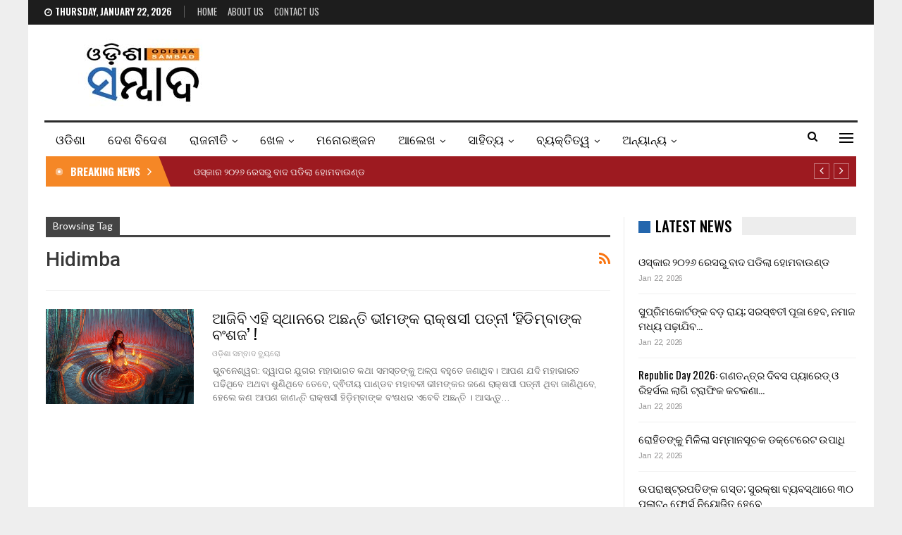

--- FILE ---
content_type: text/html; charset=UTF-8
request_url: https://odishasambad.in/tag/hidimba/
body_size: 16043
content:
	<!DOCTYPE html>
		<!--[if IE 8]>
	<html class="ie ie8" lang="en-US"> <![endif]-->
	<!--[if IE 9]>
	<html class="ie ie9" lang="en-US"> <![endif]-->
	<!--[if gt IE 9]><!-->
<html lang="en-US"> <!--<![endif]-->
	<head>
				<meta charset="UTF-8">
		<meta http-equiv="X-UA-Compatible" content="IE=edge">
		<meta name="viewport" content="width=device-width, initial-scale=1.0">
		<link rel="pingback" href="https://odishasambad.in/xmlrpc.php"/>

		<title>hidimba &#8211; Odisha Sambad</title>
<meta name='robots' content='max-image-preview:large' />
	<style>img:is([sizes="auto" i], [sizes^="auto," i]) { contain-intrinsic-size: 3000px 1500px }</style>
	
<!-- Better Open Graph, Schema.org & Twitter Integration -->
<meta property="og:locale" content="en_us"/>
<meta property="og:site_name" content="Odisha Sambad"/>
<meta property="og:url" content="https://odishasambad.in/tag/hidimba/"/>
<meta property="og:title" content="Archives"/>
<meta property="og:description" content="Latest Odisha News"/>
<meta property="og:type" content="website"/>
<meta name="twitter:card" content="summary"/>
<meta name="twitter:url" content="https://odishasambad.in/tag/hidimba/"/>
<meta name="twitter:title" content="Archives"/>
<meta name="twitter:description" content="Latest Odisha News"/>
<!-- / Better Open Graph, Schema.org & Twitter Integration. -->
<link rel='dns-prefetch' href='//fonts.googleapis.com' />
<link rel="alternate" type="application/rss+xml" title="Odisha Sambad &raquo; Feed" href="https://odishasambad.in/feed/" />
<link rel="alternate" type="application/rss+xml" title="Odisha Sambad &raquo; Comments Feed" href="https://odishasambad.in/comments/feed/" />
<link rel="alternate" type="application/rss+xml" title="Odisha Sambad &raquo; hidimba Tag Feed" href="https://odishasambad.in/tag/hidimba/feed/" />
<script type="text/javascript">
/* <![CDATA[ */
window._wpemojiSettings = {"baseUrl":"https:\/\/s.w.org\/images\/core\/emoji\/15.0.3\/72x72\/","ext":".png","svgUrl":"https:\/\/s.w.org\/images\/core\/emoji\/15.0.3\/svg\/","svgExt":".svg","source":{"concatemoji":"https:\/\/odishasambad.in\/wp-includes\/js\/wp-emoji-release.min.js?ver=6.7.1"}};
/*! This file is auto-generated */
!function(i,n){var o,s,e;function c(e){try{var t={supportTests:e,timestamp:(new Date).valueOf()};sessionStorage.setItem(o,JSON.stringify(t))}catch(e){}}function p(e,t,n){e.clearRect(0,0,e.canvas.width,e.canvas.height),e.fillText(t,0,0);var t=new Uint32Array(e.getImageData(0,0,e.canvas.width,e.canvas.height).data),r=(e.clearRect(0,0,e.canvas.width,e.canvas.height),e.fillText(n,0,0),new Uint32Array(e.getImageData(0,0,e.canvas.width,e.canvas.height).data));return t.every(function(e,t){return e===r[t]})}function u(e,t,n){switch(t){case"flag":return n(e,"\ud83c\udff3\ufe0f\u200d\u26a7\ufe0f","\ud83c\udff3\ufe0f\u200b\u26a7\ufe0f")?!1:!n(e,"\ud83c\uddfa\ud83c\uddf3","\ud83c\uddfa\u200b\ud83c\uddf3")&&!n(e,"\ud83c\udff4\udb40\udc67\udb40\udc62\udb40\udc65\udb40\udc6e\udb40\udc67\udb40\udc7f","\ud83c\udff4\u200b\udb40\udc67\u200b\udb40\udc62\u200b\udb40\udc65\u200b\udb40\udc6e\u200b\udb40\udc67\u200b\udb40\udc7f");case"emoji":return!n(e,"\ud83d\udc26\u200d\u2b1b","\ud83d\udc26\u200b\u2b1b")}return!1}function f(e,t,n){var r="undefined"!=typeof WorkerGlobalScope&&self instanceof WorkerGlobalScope?new OffscreenCanvas(300,150):i.createElement("canvas"),a=r.getContext("2d",{willReadFrequently:!0}),o=(a.textBaseline="top",a.font="600 32px Arial",{});return e.forEach(function(e){o[e]=t(a,e,n)}),o}function t(e){var t=i.createElement("script");t.src=e,t.defer=!0,i.head.appendChild(t)}"undefined"!=typeof Promise&&(o="wpEmojiSettingsSupports",s=["flag","emoji"],n.supports={everything:!0,everythingExceptFlag:!0},e=new Promise(function(e){i.addEventListener("DOMContentLoaded",e,{once:!0})}),new Promise(function(t){var n=function(){try{var e=JSON.parse(sessionStorage.getItem(o));if("object"==typeof e&&"number"==typeof e.timestamp&&(new Date).valueOf()<e.timestamp+604800&&"object"==typeof e.supportTests)return e.supportTests}catch(e){}return null}();if(!n){if("undefined"!=typeof Worker&&"undefined"!=typeof OffscreenCanvas&&"undefined"!=typeof URL&&URL.createObjectURL&&"undefined"!=typeof Blob)try{var e="postMessage("+f.toString()+"("+[JSON.stringify(s),u.toString(),p.toString()].join(",")+"));",r=new Blob([e],{type:"text/javascript"}),a=new Worker(URL.createObjectURL(r),{name:"wpTestEmojiSupports"});return void(a.onmessage=function(e){c(n=e.data),a.terminate(),t(n)})}catch(e){}c(n=f(s,u,p))}t(n)}).then(function(e){for(var t in e)n.supports[t]=e[t],n.supports.everything=n.supports.everything&&n.supports[t],"flag"!==t&&(n.supports.everythingExceptFlag=n.supports.everythingExceptFlag&&n.supports[t]);n.supports.everythingExceptFlag=n.supports.everythingExceptFlag&&!n.supports.flag,n.DOMReady=!1,n.readyCallback=function(){n.DOMReady=!0}}).then(function(){return e}).then(function(){var e;n.supports.everything||(n.readyCallback(),(e=n.source||{}).concatemoji?t(e.concatemoji):e.wpemoji&&e.twemoji&&(t(e.twemoji),t(e.wpemoji)))}))}((window,document),window._wpemojiSettings);
/* ]]> */
</script>
<style id='wp-emoji-styles-inline-css' type='text/css'>

	img.wp-smiley, img.emoji {
		display: inline !important;
		border: none !important;
		box-shadow: none !important;
		height: 1em !important;
		width: 1em !important;
		margin: 0 0.07em !important;
		vertical-align: -0.1em !important;
		background: none !important;
		padding: 0 !important;
	}
</style>
<link rel='stylesheet' id='wp-block-library-css' href='https://odishasambad.in/wp-includes/css/dist/block-library/style.min.css?ver=6.7.1' type='text/css' media='all' />
<style id='classic-theme-styles-inline-css' type='text/css'>
/*! This file is auto-generated */
.wp-block-button__link{color:#fff;background-color:#32373c;border-radius:9999px;box-shadow:none;text-decoration:none;padding:calc(.667em + 2px) calc(1.333em + 2px);font-size:1.125em}.wp-block-file__button{background:#32373c;color:#fff;text-decoration:none}
</style>
<style id='global-styles-inline-css' type='text/css'>
:root{--wp--preset--aspect-ratio--square: 1;--wp--preset--aspect-ratio--4-3: 4/3;--wp--preset--aspect-ratio--3-4: 3/4;--wp--preset--aspect-ratio--3-2: 3/2;--wp--preset--aspect-ratio--2-3: 2/3;--wp--preset--aspect-ratio--16-9: 16/9;--wp--preset--aspect-ratio--9-16: 9/16;--wp--preset--color--black: #000000;--wp--preset--color--cyan-bluish-gray: #abb8c3;--wp--preset--color--white: #ffffff;--wp--preset--color--pale-pink: #f78da7;--wp--preset--color--vivid-red: #cf2e2e;--wp--preset--color--luminous-vivid-orange: #ff6900;--wp--preset--color--luminous-vivid-amber: #fcb900;--wp--preset--color--light-green-cyan: #7bdcb5;--wp--preset--color--vivid-green-cyan: #00d084;--wp--preset--color--pale-cyan-blue: #8ed1fc;--wp--preset--color--vivid-cyan-blue: #0693e3;--wp--preset--color--vivid-purple: #9b51e0;--wp--preset--gradient--vivid-cyan-blue-to-vivid-purple: linear-gradient(135deg,rgba(6,147,227,1) 0%,rgb(155,81,224) 100%);--wp--preset--gradient--light-green-cyan-to-vivid-green-cyan: linear-gradient(135deg,rgb(122,220,180) 0%,rgb(0,208,130) 100%);--wp--preset--gradient--luminous-vivid-amber-to-luminous-vivid-orange: linear-gradient(135deg,rgba(252,185,0,1) 0%,rgba(255,105,0,1) 100%);--wp--preset--gradient--luminous-vivid-orange-to-vivid-red: linear-gradient(135deg,rgba(255,105,0,1) 0%,rgb(207,46,46) 100%);--wp--preset--gradient--very-light-gray-to-cyan-bluish-gray: linear-gradient(135deg,rgb(238,238,238) 0%,rgb(169,184,195) 100%);--wp--preset--gradient--cool-to-warm-spectrum: linear-gradient(135deg,rgb(74,234,220) 0%,rgb(151,120,209) 20%,rgb(207,42,186) 40%,rgb(238,44,130) 60%,rgb(251,105,98) 80%,rgb(254,248,76) 100%);--wp--preset--gradient--blush-light-purple: linear-gradient(135deg,rgb(255,206,236) 0%,rgb(152,150,240) 100%);--wp--preset--gradient--blush-bordeaux: linear-gradient(135deg,rgb(254,205,165) 0%,rgb(254,45,45) 50%,rgb(107,0,62) 100%);--wp--preset--gradient--luminous-dusk: linear-gradient(135deg,rgb(255,203,112) 0%,rgb(199,81,192) 50%,rgb(65,88,208) 100%);--wp--preset--gradient--pale-ocean: linear-gradient(135deg,rgb(255,245,203) 0%,rgb(182,227,212) 50%,rgb(51,167,181) 100%);--wp--preset--gradient--electric-grass: linear-gradient(135deg,rgb(202,248,128) 0%,rgb(113,206,126) 100%);--wp--preset--gradient--midnight: linear-gradient(135deg,rgb(2,3,129) 0%,rgb(40,116,252) 100%);--wp--preset--font-size--small: 13px;--wp--preset--font-size--medium: 20px;--wp--preset--font-size--large: 36px;--wp--preset--font-size--x-large: 42px;--wp--preset--spacing--20: 0.44rem;--wp--preset--spacing--30: 0.67rem;--wp--preset--spacing--40: 1rem;--wp--preset--spacing--50: 1.5rem;--wp--preset--spacing--60: 2.25rem;--wp--preset--spacing--70: 3.38rem;--wp--preset--spacing--80: 5.06rem;--wp--preset--shadow--natural: 6px 6px 9px rgba(0, 0, 0, 0.2);--wp--preset--shadow--deep: 12px 12px 50px rgba(0, 0, 0, 0.4);--wp--preset--shadow--sharp: 6px 6px 0px rgba(0, 0, 0, 0.2);--wp--preset--shadow--outlined: 6px 6px 0px -3px rgba(255, 255, 255, 1), 6px 6px rgba(0, 0, 0, 1);--wp--preset--shadow--crisp: 6px 6px 0px rgba(0, 0, 0, 1);}:where(.is-layout-flex){gap: 0.5em;}:where(.is-layout-grid){gap: 0.5em;}body .is-layout-flex{display: flex;}.is-layout-flex{flex-wrap: wrap;align-items: center;}.is-layout-flex > :is(*, div){margin: 0;}body .is-layout-grid{display: grid;}.is-layout-grid > :is(*, div){margin: 0;}:where(.wp-block-columns.is-layout-flex){gap: 2em;}:where(.wp-block-columns.is-layout-grid){gap: 2em;}:where(.wp-block-post-template.is-layout-flex){gap: 1.25em;}:where(.wp-block-post-template.is-layout-grid){gap: 1.25em;}.has-black-color{color: var(--wp--preset--color--black) !important;}.has-cyan-bluish-gray-color{color: var(--wp--preset--color--cyan-bluish-gray) !important;}.has-white-color{color: var(--wp--preset--color--white) !important;}.has-pale-pink-color{color: var(--wp--preset--color--pale-pink) !important;}.has-vivid-red-color{color: var(--wp--preset--color--vivid-red) !important;}.has-luminous-vivid-orange-color{color: var(--wp--preset--color--luminous-vivid-orange) !important;}.has-luminous-vivid-amber-color{color: var(--wp--preset--color--luminous-vivid-amber) !important;}.has-light-green-cyan-color{color: var(--wp--preset--color--light-green-cyan) !important;}.has-vivid-green-cyan-color{color: var(--wp--preset--color--vivid-green-cyan) !important;}.has-pale-cyan-blue-color{color: var(--wp--preset--color--pale-cyan-blue) !important;}.has-vivid-cyan-blue-color{color: var(--wp--preset--color--vivid-cyan-blue) !important;}.has-vivid-purple-color{color: var(--wp--preset--color--vivid-purple) !important;}.has-black-background-color{background-color: var(--wp--preset--color--black) !important;}.has-cyan-bluish-gray-background-color{background-color: var(--wp--preset--color--cyan-bluish-gray) !important;}.has-white-background-color{background-color: var(--wp--preset--color--white) !important;}.has-pale-pink-background-color{background-color: var(--wp--preset--color--pale-pink) !important;}.has-vivid-red-background-color{background-color: var(--wp--preset--color--vivid-red) !important;}.has-luminous-vivid-orange-background-color{background-color: var(--wp--preset--color--luminous-vivid-orange) !important;}.has-luminous-vivid-amber-background-color{background-color: var(--wp--preset--color--luminous-vivid-amber) !important;}.has-light-green-cyan-background-color{background-color: var(--wp--preset--color--light-green-cyan) !important;}.has-vivid-green-cyan-background-color{background-color: var(--wp--preset--color--vivid-green-cyan) !important;}.has-pale-cyan-blue-background-color{background-color: var(--wp--preset--color--pale-cyan-blue) !important;}.has-vivid-cyan-blue-background-color{background-color: var(--wp--preset--color--vivid-cyan-blue) !important;}.has-vivid-purple-background-color{background-color: var(--wp--preset--color--vivid-purple) !important;}.has-black-border-color{border-color: var(--wp--preset--color--black) !important;}.has-cyan-bluish-gray-border-color{border-color: var(--wp--preset--color--cyan-bluish-gray) !important;}.has-white-border-color{border-color: var(--wp--preset--color--white) !important;}.has-pale-pink-border-color{border-color: var(--wp--preset--color--pale-pink) !important;}.has-vivid-red-border-color{border-color: var(--wp--preset--color--vivid-red) !important;}.has-luminous-vivid-orange-border-color{border-color: var(--wp--preset--color--luminous-vivid-orange) !important;}.has-luminous-vivid-amber-border-color{border-color: var(--wp--preset--color--luminous-vivid-amber) !important;}.has-light-green-cyan-border-color{border-color: var(--wp--preset--color--light-green-cyan) !important;}.has-vivid-green-cyan-border-color{border-color: var(--wp--preset--color--vivid-green-cyan) !important;}.has-pale-cyan-blue-border-color{border-color: var(--wp--preset--color--pale-cyan-blue) !important;}.has-vivid-cyan-blue-border-color{border-color: var(--wp--preset--color--vivid-cyan-blue) !important;}.has-vivid-purple-border-color{border-color: var(--wp--preset--color--vivid-purple) !important;}.has-vivid-cyan-blue-to-vivid-purple-gradient-background{background: var(--wp--preset--gradient--vivid-cyan-blue-to-vivid-purple) !important;}.has-light-green-cyan-to-vivid-green-cyan-gradient-background{background: var(--wp--preset--gradient--light-green-cyan-to-vivid-green-cyan) !important;}.has-luminous-vivid-amber-to-luminous-vivid-orange-gradient-background{background: var(--wp--preset--gradient--luminous-vivid-amber-to-luminous-vivid-orange) !important;}.has-luminous-vivid-orange-to-vivid-red-gradient-background{background: var(--wp--preset--gradient--luminous-vivid-orange-to-vivid-red) !important;}.has-very-light-gray-to-cyan-bluish-gray-gradient-background{background: var(--wp--preset--gradient--very-light-gray-to-cyan-bluish-gray) !important;}.has-cool-to-warm-spectrum-gradient-background{background: var(--wp--preset--gradient--cool-to-warm-spectrum) !important;}.has-blush-light-purple-gradient-background{background: var(--wp--preset--gradient--blush-light-purple) !important;}.has-blush-bordeaux-gradient-background{background: var(--wp--preset--gradient--blush-bordeaux) !important;}.has-luminous-dusk-gradient-background{background: var(--wp--preset--gradient--luminous-dusk) !important;}.has-pale-ocean-gradient-background{background: var(--wp--preset--gradient--pale-ocean) !important;}.has-electric-grass-gradient-background{background: var(--wp--preset--gradient--electric-grass) !important;}.has-midnight-gradient-background{background: var(--wp--preset--gradient--midnight) !important;}.has-small-font-size{font-size: var(--wp--preset--font-size--small) !important;}.has-medium-font-size{font-size: var(--wp--preset--font-size--medium) !important;}.has-large-font-size{font-size: var(--wp--preset--font-size--large) !important;}.has-x-large-font-size{font-size: var(--wp--preset--font-size--x-large) !important;}
:where(.wp-block-post-template.is-layout-flex){gap: 1.25em;}:where(.wp-block-post-template.is-layout-grid){gap: 1.25em;}
:where(.wp-block-columns.is-layout-flex){gap: 2em;}:where(.wp-block-columns.is-layout-grid){gap: 2em;}
:root :where(.wp-block-pullquote){font-size: 1.5em;line-height: 1.6;}
</style>
<link rel='stylesheet' id='better-framework-main-fonts-css' href='https://fonts.googleapis.com/css?family=Arimo:400%7COswald:500,700,400,600%7CRoboto:400,500,400italic%7CLato:400&#038;display=swap' type='text/css' media='all' />
<script type="text/javascript" src="https://odishasambad.in/wp-includes/js/jquery/jquery.min.js?ver=3.7.1" id="jquery-core-js" defer></script>
<script type="text/javascript" src="https://odishasambad.in/wp-includes/js/jquery/jquery-migrate.min.js?ver=3.4.1" id="jquery-migrate-js" defer></script>
<!--[if lt IE 9]>
<script type="text/javascript" src="https://odishasambad.in/wp-content/themes/publisher/includes/libs/better-framework/assets/js/html5shiv.min.js?ver=3.15.0" id="bf-html5shiv-js"></script>
<![endif]-->
<!--[if lt IE 9]>
<script type="text/javascript" src="https://odishasambad.in/wp-content/themes/publisher/includes/libs/better-framework/assets/js/respond.min.js?ver=3.15.0" id="bf-respond-js"></script>
<![endif]-->
<link rel="https://api.w.org/" href="https://odishasambad.in/wp-json/" /><link rel="alternate" title="JSON" type="application/json" href="https://odishasambad.in/wp-json/wp/v2/tags/2087" /><link rel="EditURI" type="application/rsd+xml" title="RSD" href="https://odishasambad.in/xmlrpc.php?rsd" />
<meta name="generator" content="WordPress 6.7.1" />
<!-- Global site tag (gtag.js) - Google Analytics -->
<script async src="https://www.googletagmanager.com/gtag/js?id=UA-121238287-1"></script>
<script>
  window.dataLayer = window.dataLayer || [];
  function gtag(){dataLayer.push(arguments);}
  gtag('js', new Date());

  gtag('config', 'UA-121238287-1');
</script>
<!-- afp header code starts here -->
<script type="text/javascript"> var adgh_p1="4868"; var adgh_p2=""; var adgh_p3="0";var adgHdSc=document.createElement("script"); document.head.appendChild(adgHdSc); adgHdSc.async=true; var adgHscParam="p1="+adgh_p1+"&p2="+adgh_p2+"&p3="+adgh_p3; adgHdSc.id="adg_pixel_header_script";adgHdSc.src="//adgebra.co.in/afph/afph.js?"+adgHscParam; </script>
<!-- afp header code ends here -->
<meta property="fb:pages" content="154028801335485" />
<!-- Begin comScore Tag -->
<script>
  var _comscore = _comscore || [];
  _comscore.push({ c1: "2", c2: "35902141" });
  (function() {
    var s = document.createElement("script"), el = document.getElementsByTagName("script")[0]; s.async = true;
    s.src = "https://sb.scorecardresearch.com/cs/35902141/beacon.js";
    el.parentNode.insertBefore(s, el);
  })();
</script>
<noscript>
  <img src="https://sb.scorecardresearch.com/p?c1=2&c2=35902141&cv=3.6.0&cj=1">
</noscript>
<!-- End comScore Tag -->
<script type="text/javascript">
  window._taboola = window._taboola || [];
  _taboola.push({article:'auto'});
  !function (e, f, u, i) {
    if (!document.getElementById(i)){
      e.async = 1;
      e.src = u;
      e.id = i;
      f.parentNode.insertBefore(e, f);
    }
  }(document.createElement('script'),
  document.getElementsByTagName('script')[0],
  '//cdn.taboola.com/libtrc/thefrontiermedia-odishasambad/loader.js',
  'tb_loader_script');
  if(window.performance && typeof window.performance.mark == 'function')
    {window.performance.mark('tbl_ic');}
</script>			<link rel="shortcut icon" href="https://odishasambad.in/wp-content/uploads/2022/04/os_favicon.jpg"><meta name="generator" content="Powered by WPBakery Page Builder - drag and drop page builder for WordPress."/>
<script type="application/ld+json">{
    "@context": "http://schema.org/",
    "@type": "Organization",
    "@id": "#organization",
    "logo": {
        "@type": "ImageObject",
        "url": "https://odishasambad.in/wp-content/uploads/2022/03/logomobileretina.jpg"
    },
    "url": "https://odishasambad.in/",
    "name": "Odisha Sambad",
    "description": "Latest Odisha News"
}</script>
<script type="application/ld+json">{
    "@context": "http://schema.org/",
    "@type": "WebSite",
    "name": "Odisha Sambad",
    "alternateName": "Latest Odisha News",
    "url": "https://odishasambad.in/"
}</script>
<link data-minify="1" rel='stylesheet' id='bf-minifed-css-1' href='https://odishasambad.in/wp-content/cache/min/1/wp-content/bs-booster-cache/bc4aec0f326755f330479a181b8c900f.css?ver=1743434224' type='text/css' media='all' />
<link data-minify="1" rel='stylesheet' id='7.11.0-1769094812' href='https://odishasambad.in/wp-content/cache/min/1/wp-content/bs-booster-cache/4dc33fcc4908028113663b48a7e2de78.css?ver=1769094813' type='text/css' media='all' />
<noscript><style> .wpb_animate_when_almost_visible { opacity: 1; }</style></noscript>	</head>

<body class="archive tag tag-hidimba tag-2087 bs-theme bs-publisher bs-publisher-news-board active-light-box ltr close-rh page-layout-2-col page-layout-2-col-right boxed active-sticky-sidebar main-menu-sticky-smart main-menu-boxed active-ajax-search  wpb-js-composer js-comp-ver-6.7.0 vc_responsive bs-ll-a" dir="ltr">
<div class="off-canvas-overlay"></div>
<div class="off-canvas-container left skin-white">
	<div class="off-canvas-inner">
		<span class="canvas-close"><i></i></span>
					<div class="off-canvas-header">
									<div class="logo">

						<a href="https://odishasambad.in/">
							<img src="https://odishasambad.in/wp-content/uploads/2022/03/logomobileretina-1.jpg"
							     alt="Odisha Sambad">
						</a>
					</div>
									<div class="site-description">Latest Odisha News</div>
			</div>
						<div class="off-canvas-search">
				<form role="search" method="get" action="https://odishasambad.in">
					<input type="text" name="s" value=""
					       placeholder="Search...">
					<i class="fa fa-search"></i>
				</form>
			</div>
						<div class="off-canvas-menu">
				<div class="off-canvas-menu-fallback"></div>
			</div>
						<div class="off_canvas_footer">
				<div class="off_canvas_footer-info entry-content">
									</div>
			</div>
				</div>
</div>
		<div class="main-wrap content-main-wrap">
			<header id="header" class="site-header header-style-2 boxed" itemscope="itemscope" itemtype="https://schema.org/WPHeader">

		<section class="topbar topbar-style-1 hidden-xs hidden-xs">
	<div class="content-wrap">
		<div class="container">
			<div class="topbar-inner clearfix">

				
				<div class="section-menu">
						<div id="menu-top" class="menu top-menu-wrapper" role="navigation" itemscope="itemscope" itemtype="https://schema.org/SiteNavigationElement">
		<nav class="top-menu-container">

			<ul id="top-navigation" class="top-menu menu clearfix bsm-pure">
									<li id="topbar-date" class="menu-item menu-item-date">
					<span
						class="topbar-date">Thursday, January 22, 2026</span>
					</li>
					<li id="menu-item-224969" class="menu-item menu-item-type-custom menu-item-object-custom menu-item-home better-anim-fade menu-item-224969"><a href="https://odishasambad.in/">Home</a></li>
<li id="menu-item-379893" class="menu-item menu-item-type-post_type menu-item-object-page better-anim-fade menu-item-379893"><a href="https://odishasambad.in/about-us/">About Us</a></li>
<li id="menu-item-224967" class="menu-item menu-item-type-post_type menu-item-object-page better-anim-fade menu-item-224967"><a href="https://odishasambad.in/contact-us/">Contact Us</a></li>
			</ul>

		</nav>
	</div>
				</div>
			</div>
		</div>
	</div>
</section>
		<div class="header-inner">
			<div class="content-wrap">
				<div class="container">
					<div class="row">
						<div class="row-height">
							<div class="logo-col col-xs-12">
								<div class="col-inside">
									<div id="site-branding" class="site-branding">
	<p  id="site-title" class="logo h1 img-logo">
	<a href="https://odishasambad.in/" itemprop="url" rel="home">
					<img id="site-logo" src="https://odishasambad.in/wp-content/uploads/2022/03/logomobileretina.jpg"
			     alt="Publisher"  data-bsrjs="https://odishasambad.in/wp-content/uploads/2022/03/logomobileretina.jpg"  />

			<span class="site-title">Publisher - Latest Odisha News</span>
				</a>
</p>
</div><!-- .site-branding -->
								</div>
							</div>
													</div>
					</div>
				</div>
			</div>
		</div>

		<div id="menu-main" class="menu main-menu-wrapper show-search-item show-off-canvas menu-actions-btn-width-2" role="navigation" itemscope="itemscope" itemtype="https://schema.org/SiteNavigationElement">
	<div class="main-menu-inner">
		<div class="content-wrap">
			<div class="container">

				<nav class="main-menu-container">
					<ul id="main-navigation" class="main-menu menu bsm-pure clearfix">
						<li id="menu-item-887" class="menu-item menu-item-type-taxonomy menu-item-object-category menu-term-2 better-anim-fade menu-item-887"><a href="https://odishasambad.in/category/odisha/">ଓଡିଶା</a></li>
<li id="menu-item-893" class="menu-item menu-item-type-taxonomy menu-item-object-category menu-term-9 better-anim-fade menu-item-893"><a href="https://odishasambad.in/category/desh-videsh/">ଦେଶ ବିଦେଶ</a></li>
<li id="menu-item-17021" class="menu-item menu-item-type-taxonomy menu-item-object-category menu-item-has-children menu-term-169 better-anim-fade menu-item-17021"><a href="https://odishasambad.in/category/rajaniti/">ରାଜନୀତି</a>
<ul class="sub-menu">
	<li id="menu-item-21540" class="menu-item menu-item-type-taxonomy menu-item-object-category menu-item-has-children menu-term-631 better-anim-fade menu-item-21540"><a href="https://odishasambad.in/category/rajaniti/election-2019/">ଜନାଦେଶ ୨୦୧୯</a>
	<ul class="sub-menu">
		<li id="menu-item-21542" class="menu-item menu-item-type-taxonomy menu-item-object-category menu-term-632 better-anim-fade menu-item-21542"><a href="https://odishasambad.in/category/rajaniti/election-2019/loksabha-odisha/">ଲୋକସଭା (ଓଡ଼ିଶା)</a></li>
		<li id="menu-item-21541" class="menu-item menu-item-type-taxonomy menu-item-object-category menu-term-633 better-anim-fade menu-item-21541"><a href="https://odishasambad.in/category/rajaniti/election-2019/vidhansabha-odisha/">ବିଧାନସଭା (ଓଡ଼ିଶା)</a></li>
	</ul>
</li>
</ul>
</li>
<li id="menu-item-888" class="menu-item menu-item-type-taxonomy menu-item-object-category menu-item-has-children menu-term-3 better-anim-fade menu-item-888"><a href="https://odishasambad.in/category/khela/">ଖେଳ</a>
<ul class="sub-menu">
	<li id="menu-item-393122" class="menu-item menu-item-type-custom menu-item-object-custom better-anim-fade menu-item-393122"><a href="https://odishasambad.in/category/olympics/">ଅଲିମ୍ପିକସ୍</a></li>
</ul>
</li>
<li id="menu-item-886" class="menu-item menu-item-type-taxonomy menu-item-object-category menu-term-5 better-anim-fade menu-item-886"><a href="https://odishasambad.in/category/manoranjan/">ମନୋରଞ୍ଜନ</a></li>
<li id="menu-item-885" class="menu-item menu-item-type-taxonomy menu-item-object-category menu-item-has-children menu-term-6 better-anim-fade menu-item-885"><a href="https://odishasambad.in/category/alekha/">ଆଲେଖ</a>
<ul class="sub-menu">
	<li id="menu-item-35658" class="menu-item menu-item-type-taxonomy menu-item-object-category menu-term-2102 better-anim-fade menu-item-35658"><a href="https://odishasambad.in/category/alekha/gandhi-katha/">ଗାନ୍ଧୀ ଗାଥା</a></li>
	<li id="menu-item-35208" class="menu-item menu-item-type-taxonomy menu-item-object-category menu-term-2051 better-anim-fade menu-item-35208"><a href="https://odishasambad.in/category/alekha/akada-eka-desha/">ଏକଦା ଏକ ଦେଶ</a></li>
	<li id="menu-item-23749" class="menu-item menu-item-type-taxonomy menu-item-object-category menu-term-845 better-anim-fade menu-item-23749"><a href="https://odishasambad.in/category/alekha/mishra-raga/">ମିଶ୍ରରାଗ</a></li>
	<li id="menu-item-21428" class="menu-item menu-item-type-taxonomy menu-item-object-category menu-term-621 better-anim-fade menu-item-21428"><a href="https://odishasambad.in/category/alekha/politics-folitics/">ପଲିଟିକସ ଫଲିଟିକସ</a></li>
	<li id="menu-item-35209" class="menu-item menu-item-type-taxonomy menu-item-object-category menu-term-1909 better-anim-fade menu-item-35209"><a href="https://odishasambad.in/category/alekha/gita-pachhara-gapa/">ଗୀତ ପଛର ଗପ</a></li>
	<li id="menu-item-35210" class="menu-item menu-item-type-taxonomy menu-item-object-category menu-term-1950 better-anim-fade menu-item-35210"><a href="https://odishasambad.in/category/alekha/samaya-ra-swara/">ସମୟର ସ୍ୱର</a></li>
	<li id="menu-item-21786" class="menu-item menu-item-type-taxonomy menu-item-object-category menu-term-661 better-anim-fade menu-item-21786"><a href="https://odishasambad.in/category/kathatie-kahun/">କଥାଟିଏ କହୁଁ</a></li>
	<li id="menu-item-21429" class="menu-item menu-item-type-taxonomy menu-item-object-category menu-term-478 better-anim-fade menu-item-21429"><a href="https://odishasambad.in/category/alekha/jaba-kacha/">ଯବକାଚ</a></li>
	<li id="menu-item-153350" class="menu-item menu-item-type-taxonomy menu-item-object-category menu-term-21077 better-anim-fade menu-item-153350"><a href="https://odishasambad.in/category/alekha/chhaya-lipi/">ଛାୟାଲିପି</a></li>
</ul>
</li>
<li id="menu-item-17019" class="menu-item menu-item-type-taxonomy menu-item-object-category menu-item-has-children menu-term-134 better-anim-fade menu-item-17019"><a href="https://odishasambad.in/category/sahitya/">ସାହିତ୍ୟ</a>
<ul class="sub-menu">
	<li id="menu-item-35880" class="menu-item menu-item-type-taxonomy menu-item-object-category menu-item-has-children menu-term-2122 better-anim-fade menu-item-35880"><a href="https://odishasambad.in/category/sahitya/dharabahika-upanyash/">ଧାରାବାହିକ ଉପନ୍ୟାସ</a>
	<ul class="sub-menu">
		<li id="menu-item-35881" class="menu-item menu-item-type-taxonomy menu-item-object-category menu-term-2123 better-anim-fade menu-item-35881"><a href="https://odishasambad.in/category/kukura-kahani-mrunal/">କୁକୁର କାହାଣୀ : ମୃଣାଳ</a></li>
	</ul>
</li>
	<li id="menu-item-17216" class="menu-item menu-item-type-taxonomy menu-item-object-category menu-term-191 better-anim-fade menu-item-17216"><a href="https://odishasambad.in/category/sahitya/kabita/">କବିତା</a></li>
	<li id="menu-item-17217" class="menu-item menu-item-type-taxonomy menu-item-object-category menu-term-171 better-anim-fade menu-item-17217"><a href="https://odishasambad.in/category/sahitya/galpa/">ଗଳ୍ପ</a></li>
	<li id="menu-item-17218" class="menu-item menu-item-type-taxonomy menu-item-object-category menu-term-192 better-anim-fade menu-item-17218"><a href="https://odishasambad.in/category/sahitya/alapa/">ଆଳାପ</a></li>
	<li id="menu-item-24737" class="menu-item menu-item-type-taxonomy menu-item-object-category menu-term-956 better-anim-fade menu-item-24737"><a href="https://odishasambad.in/category/sahitya/gadya/">ଗଦ୍ୟ</a></li>
	<li id="menu-item-22102" class="menu-item menu-item-type-taxonomy menu-item-object-category menu-term-698 better-anim-fade menu-item-22102"><a href="https://odishasambad.in/category/sahitya/bhala-lagithiba-bahi/">ଭଲଲାଗିଥିବା ବହି</a></li>
	<li id="menu-item-17222" class="menu-item menu-item-type-taxonomy menu-item-object-category menu-term-194 better-anim-fade menu-item-17222"><a href="https://odishasambad.in/category/sahitya/nabapratibha/">ନବପ୍ରତିଭା</a></li>
	<li id="menu-item-24287" class="menu-item menu-item-type-taxonomy menu-item-object-category menu-term-906 better-anim-fade menu-item-24287"><a href="https://odishasambad.in/category/sahitya/samrutilipi/">ସ୍ମୃତିଲିପି</a></li>
	<li id="menu-item-17223" class="menu-item menu-item-type-taxonomy menu-item-object-category menu-term-193 better-anim-fade menu-item-17223"><a href="https://odishasambad.in/category/sahitya/sahitya-sambad/">ସାହିତ୍ୟ ସମ୍ବାଦ</a></li>
</ul>
</li>
<li id="menu-item-19060" class="menu-item menu-item-type-taxonomy menu-item-object-category menu-item-has-children menu-term-378 better-anim-fade menu-item-19060"><a href="https://odishasambad.in/category/byaktitwa/">ବ୍ୟକ୍ତିତ୍ୱ</a>
<ul class="sub-menu">
	<li id="menu-item-19091" class="menu-item menu-item-type-taxonomy menu-item-object-category menu-term-382 better-anim-fade menu-item-19091"><a href="https://odishasambad.in/category/byaktitwa/rajaneta/">ରାଜନେତା</a></li>
	<li id="menu-item-19092" class="menu-item menu-item-type-taxonomy menu-item-object-category menu-term-381 better-anim-fade menu-item-19092"><a href="https://odishasambad.in/category/byaktitwa/samajasebi/">ସମାଜସେବୀ</a></li>
	<li id="menu-item-19095" class="menu-item menu-item-type-taxonomy menu-item-object-category menu-term-383 better-anim-fade menu-item-19095"><a href="https://odishasambad.in/category/byaktitwa/lekhaka/">ଲେଖକ</a></li>
</ul>
</li>
<li id="menu-item-2769" class="menu-item menu-item-type-taxonomy menu-item-object-category menu-item-has-children menu-term-28 better-anim-fade menu-item-2769"><a href="https://odishasambad.in/category/anyanya/">ଅନ୍ୟାନ୍ୟ</a>
<ul class="sub-menu">
	<li id="menu-item-2770" class="menu-item menu-item-type-taxonomy menu-item-object-category menu-term-27 better-anim-fade menu-item-2770"><a href="https://odishasambad.in/category/anyanya/kala-sanskruti/">କଳା ସଂସ୍କୃତି</a></li>
	<li id="menu-item-2771" class="menu-item menu-item-type-taxonomy menu-item-object-category menu-item-has-children menu-term-26 better-anim-fade menu-item-2771"><a href="https://odishasambad.in/category/anyanya/dharma-o-parampara/">ଧର୍ମ ଓ ପରମ୍ପରା</a>
	<ul class="sub-menu">
		<li id="menu-item-23880" class="menu-item menu-item-type-taxonomy menu-item-object-category menu-term-856 better-anim-fade menu-item-23880"><a href="https://odishasambad.in/category/anyanya/dharma-o-parampara/ratha-patha-jagannath/">ରଥ ପଥ ଜଗନ୍ନାଥ</a></li>
	</ul>
</li>
	<li id="menu-item-2764" class="menu-item menu-item-type-taxonomy menu-item-object-category menu-item-has-children menu-term-4 better-anim-fade menu-item-2764"><a href="https://odishasambad.in/category/jeevansaili/">ଜୀବନଶୈଳୀ</a>
	<ul class="sub-menu">
		<li id="menu-item-2767" class="menu-item menu-item-type-taxonomy menu-item-object-category menu-term-11 better-anim-fade menu-item-2767"><a href="https://odishasambad.in/category/jeevansaili/swasthya/">ସ୍ୱାସ୍ଥ୍ୟ</a></li>
		<li id="menu-item-22138" class="menu-item menu-item-type-taxonomy menu-item-object-category menu-term-709 better-anim-fade menu-item-22138"><a href="https://odishasambad.in/category/randhabadha/">ରନ୍ଧାବଢ଼ା</a></li>
		<li id="menu-item-2766" class="menu-item menu-item-type-taxonomy menu-item-object-category menu-term-10 better-anim-fade menu-item-2766"><a href="https://odishasambad.in/category/jeevansaili/fashion/">ଫ୍ୟାସନ</a></li>
	</ul>
</li>
	<li id="menu-item-21678" class="menu-item menu-item-type-taxonomy menu-item-object-category menu-term-642 better-anim-fade menu-item-21678"><a href="https://odishasambad.in/category/anyanya/rahasya/">ରହସ୍ୟ</a></li>
	<li id="menu-item-21722" class="menu-item menu-item-type-taxonomy menu-item-object-category menu-term-647 better-anim-fade menu-item-21722"><a href="https://odishasambad.in/category/photo-speaks/">କଥାକୁହା ଫଟୋ</a></li>
	<li id="menu-item-2768" class="menu-item menu-item-type-taxonomy menu-item-object-category menu-term-24 better-anim-fade menu-item-2768"><a href="https://odishasambad.in/category/anyanya/paryatan/">ପର୍ଯ୍ୟଟନ</a></li>
	<li id="menu-item-892" class="menu-item menu-item-type-taxonomy menu-item-object-category menu-term-8 better-anim-fade menu-item-892"><a href="https://odishasambad.in/category/banijya/">ବାଣିଜ୍ୟ</a></li>
	<li id="menu-item-17022" class="menu-item menu-item-type-taxonomy menu-item-object-category menu-term-170 better-anim-fade menu-item-17022"><a href="https://odishasambad.in/category/aparadha/">ଅପରାଧ</a></li>
	<li id="menu-item-21721" class="menu-item menu-item-type-taxonomy menu-item-object-category menu-term-646 better-anim-fade menu-item-21721"><a href="https://odishasambad.in/category/panipaga/">ପାଣିପାଗ</a></li>
</ul>
</li>
					</ul><!-- #main-navigation -->
											<div class="menu-action-buttons width-2">
															<div class="off-canvas-menu-icon-container off-icon-left">
									<div class="off-canvas-menu-icon">
										<div class="off-canvas-menu-icon-el"></div>
									</div>
								</div>
																<div class="search-container close">
									<span class="search-handler"><i class="fa fa-search"></i></span>

									<div class="search-box clearfix">
										<form role="search" method="get" class="search-form clearfix" action="https://odishasambad.in">
	<input type="search" class="search-field"
	       placeholder="Search..."
	       value="" name="s"
	       title="Search for:"
	       autocomplete="off">
	<input type="submit" class="search-submit" value="Search">
</form><!-- .search-form -->
									</div>
								</div>
														</div>
										</nav><!-- .main-menu-container -->

			</div>
		</div>
	</div>
</div><!-- .menu -->
	</header><!-- .header -->
	<div class="rh-header clearfix light deferred-block-exclude">
		<div class="rh-container clearfix">

			<div class="menu-container close">
				<span class="menu-handler"><span class="lines"></span></span>
			</div><!-- .menu-container -->

			<div class="logo-container rh-img-logo">
				<a href="https://odishasambad.in/" itemprop="url" rel="home">
											<img src="https://odishasambad.in/wp-content/uploads/2022/03/logomobileretina.jpg"
						     alt="Odisha Sambad"  data-bsrjs="https://odishasambad.in/wp-content/uploads/2022/03/logomobileretina.jpg"  />				</a>
			</div><!-- .logo-container -->
		</div><!-- .rh-container -->
	</div><!-- .rh-header -->
<div class='bs-injection bs-injection-after_header bs-injection-2-col bs-vc-content'><div class="row vc_row wpb_row vc_row-fluid"><div class="bs-vc-wrapper"><div class="wpb_column bs-vc-column vc_column_container vc_col-sm-12"><div class="bs-vc-wrapper wpb_wrapper">
<style>
.bscb-17976.bscb-17976 .section-heading.sh-t5 .bs-pretty-tabs-container .bs-pretty-tabs-elements,.bscb-17976.bscb-17976 .section-heading.sh-t7 .bs-pretty-tabs-container .bs-pretty-tabs-elements,.bscb-17976.bscb-17976 .section-heading.sh-t7 > a > .h-text,.bscb-17976.bscb-17976 .section-heading.sh-t7 > .h-text{background-color:#9d1a20}.bscb-17976.bscb-17976 .section-heading.sh-t7.sh-s1 > .h-text,.section-heading.sh-t7.sh-s1 > .h-text{color:#000000}

</style>
	<div id="newsticker-178334207" class="better-newsticker  bscb-17976  vc_custom_1606148687770 bs-light-scheme have_bg"
	     data-speed="15000">
		<p class="heading ">BREAKING NEWS</p>
		<ul class="news-list">
								<li>
						<a class="limit-line" href="https://odishasambad.in/homebound-out-of-oscars-2026-race/">
							ଓସ୍କାର ୨୦୨୬ ରେସରୁ ବାଦ ପଡିଲା ହୋମବାଉଣ୍ଡ						</a>
					</li>
										<li>
						<a class="limit-line" href="https://odishasambad.in/sc-allows-hindus-muslims-to-offer-prayers-at-bhojshala-on-basant-panchami/">
							ସୁପ୍ରିମକୋର୍ଟଙ୍କ ବଡ଼ ରାୟ; ସରସ୍ଵତୀ ପୂଜା ହେବ, ନମାଜ ମଧ୍ୟ ପଢ଼ାଯିବ&#8230;						</a>
					</li>
										<li>
						<a class="limit-line" href="https://odishasambad.in/traffic-advisory-issued-for-state-level-republic-day-parade-rehearsals-in-bhubaneswar/">
							Republic Day 2026: ଗଣତନ୍ତ୍ର ଦିବସ ପ୍ୟାରେଡ୍ ଓ ରିହର୍ସଲ ଲାଗି ଟ୍ରାଫିକ କଟକଣା&#8230;						</a>
					</li>
										<li>
						<a class="limit-line" href="https://odishasambad.in/rohit-sharma-will-be-conferred-with-the-honorary-doctorate/">
							ରୋହିତଙ୍କୁ ମିଳିଲା ସମ୍ମାନସୂଚକ ଡକ୍ଟେରେଟ ଉପାଧି						</a>
					</li>
										<li>
						<a class="limit-line" href="https://odishasambad.in/30-platoons-to-be-deployed-vice-presidents-visit-cuttack/">
							ଉପରାଷ୍ଟ୍ରପତିଙ୍କ ଗସ୍ତ; ସୁରକ୍ଷା ବ୍ୟବସ୍ଥାରେ ୩୦ ପ୍ଲାଟୁନ୍ ଫୋର୍ସ ନିୟୋଜିତ ହେବେ						</a>
					</li>
										<li>
						<a class="limit-line" href="https://odishasambad.in/triple-failure-has-occurred-in-the-double-engine-government-bjd/">
							ଷ୍ଟାର୍ଟଅପ୍ କ୍ଷେତ୍ରରେ ଓଡ଼ିଶାର ପତନ ରାଜ୍ୟ ସରକାରଙ୍କ ବିଫଳତାକୁ ଦର୍ଶାଉଛି: ବିଜେଡି						</a>
					</li>
										<li>
						<a class="limit-line" href="https://odishasambad.in/ranjitrophy-tamil-nadu-281-7/">
							ରଣଜୀ ଟ୍ରଫି: ଓଡିଶା ବିପକ୍ଷରେ ତାମିଲନାଡୁ ୨୮୧/୭						</a>
					</li>
										<li>
						<a class="limit-line" href="https://odishasambad.in/mohan-bhagwat-india-maryada-conduct-global-role-rss/">
							ଆଚରଣ ମାଧ୍ୟମରେ ବିଶ୍ୱକୁ ମର୍ଯ୍ୟାଦାର ପାଠ ପଢ଼ାଇବା ଭାରତର କର୍ତ୍ତବ୍ୟ: ମୋହନ ଭାଗବତ						</a>
					</li>
										<li>
						<a class="limit-line" href="https://odishasambad.in/maharashtra-mayor-reservation-bmc15-women-mayors-to-lead-major-cities-political-shift/">
							ମହାରାଷ୍ଟ୍ରରେ ଦେଖିବାକୁ ମିଳିବ ମହିଳାଙ୍କ ଜଲୱା, ସାଧାରଣ ବର୍ଗର ମହିଳା ହେବେ ବିଏମସି ମେୟର						</a>
					</li>
										<li>
						<a class="limit-line" href="https://odishasambad.in/bangladesh-wont-play-t20-world-cup-in-india-after-icc-rejects-request-to-shift-matches/">
							T20 World Cup: ଭାରତରେ ଟି୨୦ ବିଶ୍ୱକପ୍ ଖେଳିବନି ବାଂଲାଦେଶ&#8230;						</a>
					</li>
							</ul>
	</div>
</div></div></div></div>
<style type="text/css" data-type="vc_shortcodes-custom-css">.vc_custom_1606148687770{margin-right: 0px !important;margin-left: 0px !important;background-color: #9d1a20 !important;}</style></div><div class="content-wrap">
		<main id="content" class="content-container">

		<div class="container layout-2-col layout-2-col-1 layout-right-sidebar">
			<div class="row main-section">
										<div class="col-sm-8 content-column">
							<section class="archive-title tag-title with-action">
	<div class="pre-title"><span>Browsing Tag</span></div>

	<div class="actions-container">
		<a class="rss-link" href="https://odishasambad.in/tag/hidimba/feed/"><i class="fa fa-rss"></i></a>
	</div>

	<h1 class="page-heading"><span class="h-title">hidimba</span></h1>

	</section>
	<div class="listing listing-blog listing-blog-1 clearfix  columns-1">
		<article class="post-35397 type-post format-standard has-post-thumbnail   listing-item listing-item-blog  listing-item-blog-1 main-term-26 bsw-12 ">
		<div class="item-inner clearfix">
							<div class="featured clearfix">
										<a  title="ଆଜିବି ଏହି ସ୍ଥାନରେ ଅଛନ୍ତି ଭୀମଙ୍କ ରାକ୍ଷସୀ ପତ୍ନୀ &#8216;ହିଡିମ୍ବାଙ୍କ ବଂଶଜ&#8217; !" data-src="https://odishasambad.in/wp-content/uploads/2019/09/h3.jpg" data-bs-srcset="{&quot;baseurl&quot;:&quot;https:\/\/odishasambad.in\/wp-content\/uploads\/2019\/09\/&quot;,&quot;sizes&quot;:{&quot;1000&quot;:&quot;h3.jpg&quot;}}"							class="img-holder" href="https://odishasambad.in/aajibi-ehi-sthana-re-achhanti-bhima-patni-hidimba-nka-bansaja/"></a>
									</div>
			<h2 class="title">			<a href="https://odishasambad.in/aajibi-ehi-sthana-re-achhanti-bhima-patni-hidimba-nka-bansaja/" class="post-url post-title">
				ଆଜିବି ଏହି ସ୍ଥାନରେ ଅଛନ୍ତି ଭୀମଙ୍କ ରାକ୍ଷସୀ ପତ୍ନୀ &#8216;ହିଡିମ୍ବାଙ୍କ ବଂଶଜ&#8217; !			</a>
			</h2>		<div class="post-meta">

							<a href="https://odishasambad.in/author/osbureau/"
				   title="Browse Author Articles"
				   class="post-author-a">
					<i class="post-author author">
						ଓଡ଼ିଶା ସମ୍ବାଦ ବ୍ୟୁରୋ					</i>
				</a>
					</div>
						<div class="post-summary">
					ଭୁବନେଶ୍ୱର: ଦ୍ୱାପର ଯୁଗର ମହାଭାରତ କଥା ସମସ୍ତଙ୍କୁ ଅଳ୍ପ ବହୁତେ ଜଣାଥିବ। ଆପଣ ଯଦି ମହାଭାରତ ପଢିଥିବେ ଅଥବା ଶୁଣିଥିବେ ତେବେ, ଦ୍ଵିତୀୟ ପାଣ୍ଡବ ମହାବଳୀ ଭୀମଙ୍କର ଜଣେ ରାକ୍ଷସୀ ପତ୍ନୀ ଥିବା ଜାଣିଥିବେ, ହେଲେ କଣ ଆପଣ ଜାଣନ୍ତି ରାକ୍ଷସୀ ହିଡ଼ିମ୍ବାଙ୍କ ବଂଶଧର ଏବେବି ଅଛନ୍ତି । ଆସନ୍ତୁ&hellip;				</div>
						</div>
	</article>
	</div>
							</div><!-- .content-column -->
												<div class="col-sm-4 sidebar-column sidebar-column-primary">
							<aside id="sidebar-primary-sidebar" class="sidebar" role="complementary" aria-label="Primary Sidebar Sidebar" itemscope="itemscope" itemtype="https://schema.org/WPSideBar">
	<div id="bs-text-listing-3-2" class=" h-ni w-t primary-sidebar-widget widget widget_bs-text-listing-3"><div class=" bs-listing bs-listing-listing-text-3 bs-listing-single-tab">		<p class="section-heading sh-t7 sh-s1 main-term-none">

		
							<span class="h-text main-term-none main-link">
						 latest news					</span>
			
		
		</p>
			<div class="listing listing-text listing-text-3 clearfix columns-1">
		<div class="post-498276 type-post format-standard has-post-thumbnail   listing-item listing-item-text listing-item-text-3 main-term-5">
	<div class="item-inner">
		<p class="title">		<a href="https://odishasambad.in/homebound-out-of-oscars-2026-race/" class="post-title post-url">
			ଓସ୍କାର ୨୦୨୬ ରେସରୁ ବାଦ ପଡିଲା ହୋମବାଉଣ୍ଡ		</a>
		</p>		<div class="post-meta">

							<span class="time"><time class="post-published updated"
				                         datetime="2026-01-22T20:41:21+05:30">Jan 22, 2026</time></span>
						</div>
			</div>
	</div >
	<div class="post-498278 type-post format-standard has-post-thumbnail   listing-item listing-item-text listing-item-text-3 main-term-9">
	<div class="item-inner">
		<p class="title">		<a href="https://odishasambad.in/sc-allows-hindus-muslims-to-offer-prayers-at-bhojshala-on-basant-panchami/" class="post-title post-url">
			ସୁପ୍ରିମକୋର୍ଟଙ୍କ ବଡ଼ ରାୟ; ସରସ୍ଵତୀ ପୂଜା ହେବ, ନମାଜ ମଧ୍ୟ ପଢ଼ାଯିବ&#8230;		</a>
		</p>		<div class="post-meta">

							<span class="time"><time class="post-published updated"
				                         datetime="2026-01-22T19:49:07+05:30">Jan 22, 2026</time></span>
						</div>
			</div>
	</div >
	<div class="post-498271 type-post format-standard has-post-thumbnail   listing-item listing-item-text listing-item-text-3 main-term-2">
	<div class="item-inner">
		<p class="title">		<a href="https://odishasambad.in/traffic-advisory-issued-for-state-level-republic-day-parade-rehearsals-in-bhubaneswar/" class="post-title post-url">
			Republic Day 2026: ଗଣତନ୍ତ୍ର ଦିବସ ପ୍ୟାରେଡ୍ ଓ ରିହର୍ସଲ ଲାଗି ଟ୍ରାଫିକ କଟକଣା&#8230;		</a>
		</p>		<div class="post-meta">

							<span class="time"><time class="post-published updated"
				                         datetime="2026-01-22T19:20:14+05:30">Jan 22, 2026</time></span>
						</div>
			</div>
	</div >
	<div class="post-498263 type-post format-standard has-post-thumbnail   listing-item listing-item-text listing-item-text-3 main-term-3">
	<div class="item-inner">
		<p class="title">		<a href="https://odishasambad.in/rohit-sharma-will-be-conferred-with-the-honorary-doctorate/" class="post-title post-url">
			ରୋହିତଙ୍କୁ ମିଳିଲା ସମ୍ମାନସୂଚକ ଡକ୍ଟେରେଟ ଉପାଧି		</a>
		</p>		<div class="post-meta">

							<span class="time"><time class="post-published updated"
				                         datetime="2026-01-22T19:10:06+05:30">Jan 22, 2026</time></span>
						</div>
			</div>
	</div >
	<div class="post-498266 type-post format-standard has-post-thumbnail   listing-item listing-item-text listing-item-text-3 main-term-2">
	<div class="item-inner">
		<p class="title">		<a href="https://odishasambad.in/30-platoons-to-be-deployed-vice-presidents-visit-cuttack/" class="post-title post-url">
			ଉପରାଷ୍ଟ୍ରପତିଙ୍କ ଗସ୍ତ; ସୁରକ୍ଷା ବ୍ୟବସ୍ଥାରେ ୩୦ ପ୍ଲାଟୁନ୍ ଫୋର୍ସ ନିୟୋଜିତ ହେବେ		</a>
		</p>		<div class="post-meta">

							<span class="time"><time class="post-published updated"
				                         datetime="2026-01-22T19:04:40+05:30">Jan 22, 2026</time></span>
						</div>
			</div>
	</div >
	</div>
	</div></div></aside>
						</div><!-- .primary-sidebar-column -->
									</div><!-- .main-section -->
		</div>

	</main><!-- main -->
	</div><!-- .content-wrap -->
	<footer id="site-footer" class="site-footer full-width">
		<div class="footer-widgets light-text">
	<div class="content-wrap">
		<div class="container">
			<div class="row">
										<div class="col-sm-3">
							<aside id="sidebar-footer-1" class="sidebar" role="complementary" aria-label="Footer - Column 1 Sidebar" itemscope="itemscope" itemtype="https://schema.org/WPSideBar">
								<div id="bs-about-2" class=" h-ni w-nt footer-widget footer-column-1 widget widget_bs-about"><div  class="bs-shortcode bs-about ">
		<h4 class="about-title">
						<img class="logo-image" src="https://odishasambad.in/wp-content/uploads/2022/03/logomobileretina.jpg"
				     alt="">
				</h4>
	<div class="about-text">
		<p>Leading Odia News Portal of Odisha.</p>
<p>         • Email: newsodishasambad@gmail.com<br />
         • Phone: +91 9437129964</p>
	</div>
	<ul class="about-icons-list"><li class="about-icon-item facebook"><a href="https://www.facebook.com/OdishaSambadOnline" target="_blank"><i class="fa fa-facebook"></i></a><li class="about-icon-item twitter"><a href="https://twitter.com/odisha_sambad" target="_blank"><i class="fa fa-twitter"></i></a><li class="about-icon-item instagram"><a href="https://www.instagram.com/odishasambad" target="_blank"><i class="fa fa-instagram"></i></a><li class="about-icon-item youtube"><a href="https://www.youtube.com/channel/UC_vnc_ANOeQLrhMJZQsYEyA" target="_blank"><i class="item-icon bsfi bsfi-youtube"></i></a></ul></div>
</div>							</aside>
						</div>
						<div class="col-sm-3">
							<aside id="sidebar-footer-2" class="sidebar" role="complementary" aria-label="Footer - Column 2 Sidebar" itemscope="itemscope" itemtype="https://schema.org/WPSideBar">
								<div id="nav_menu-2" class=" h-ni w-t footer-widget footer-column-2 widget widget_nav_menu"><div class="section-heading sh-t3 sh-s1"><span class="h-text">Company</span></div><div class="menu-osfooter-container"><ul id="menu-osfooter" class="menu"><li id="menu-item-46242" class="menu-item menu-item-type-custom menu-item-object-custom menu-item-46242"><a href="https://odishasambad.in/team-odisha-sambad/">Team</a></li>
<li id="menu-item-46249" class="menu-item menu-item-type-custom menu-item-object-custom menu-item-46249"><a href="https://odishasambad.in/privacy-policy/">Privacy Policy</a></li>
</ul></div></div>							</aside>
						</div>
						<div class="col-sm-3">
							<aside id="sidebar-footer-3" class="sidebar" role="complementary" aria-label="Footer - Column 3 Sidebar" itemscope="itemscope" itemtype="https://schema.org/WPSideBar">
								<div id="nav_menu-3" class=" h-ni w-t footer-widget footer-column-3 widget widget_nav_menu"><div class="section-heading sh-t3 sh-s1"><span class="h-text">Ads</span></div><div class="menu-topbar-navigation-container"><ul id="menu-topbar-navigation-1" class="menu"><li class="menu-item menu-item-type-custom menu-item-object-custom menu-item-home menu-item-224969"><a href="https://odishasambad.in/">Home</a></li>
<li class="menu-item menu-item-type-post_type menu-item-object-page menu-item-379893"><a href="https://odishasambad.in/about-us/">About Us</a></li>
<li class="menu-item menu-item-type-post_type menu-item-object-page menu-item-224967"><a href="https://odishasambad.in/contact-us/">Contact Us</a></li>
</ul></div></div>							</aside>
						</div>
						<div class="col-sm-3">
							<aside id="sidebar-footer-4" class="sidebar" role="complementary" aria-label="Footer - Column 4 Sidebar" itemscope="itemscope" itemtype="https://schema.org/WPSideBar">
								<div id="nav_menu-4" class=" h-ni w-t footer-widget footer-column-4 widget widget_nav_menu"><div class="section-heading sh-t3 sh-s1"><span class="h-text">Links</span></div><div class="menu-osfooter-container"><ul id="menu-osfooter-1" class="menu"><li class="menu-item menu-item-type-custom menu-item-object-custom menu-item-46242"><a href="https://odishasambad.in/team-odisha-sambad/">Team</a></li>
<li class="menu-item menu-item-type-custom menu-item-object-custom menu-item-46249"><a href="https://odishasambad.in/privacy-policy/">Privacy Policy</a></li>
</ul></div></div>							</aside>
						</div>
									</div>
		</div>
	</div>
</div>
		<div class="copy-footer">
			<div class="content-wrap">
				<div class="container">
						<div class="row">
		<div class="col-lg-12">
			<div id="menu-footer" class="menu footer-menu-wrapper" role="navigation" itemscope="itemscope" itemtype="https://schema.org/SiteNavigationElement">
				<nav class="footer-menu-container">
					<ul id="footer-navigation" class="footer-menu menu clearfix">
						<li class="menu-item menu-item-type-custom menu-item-object-custom better-anim-fade menu-item-46242"><a href="https://odishasambad.in/team-odisha-sambad/">Team</a></li>
<li class="menu-item menu-item-type-custom menu-item-object-custom better-anim-fade menu-item-46249"><a href="https://odishasambad.in/privacy-policy/">Privacy Policy</a></li>
					</ul>
				</nav>
			</div>
		</div>
	</div>
					<div class="row footer-copy-row">
						<div class="copy-1 col-lg-6 col-md-6 col-sm-6 col-xs-12">
							© 2026 - Odisha Sambad. All Rights Reserved.						</div>
						<div class="copy-2 col-lg-6 col-md-6 col-sm-6 col-xs-12">
							Website Design: <a href="https://4usoftwaresolutions.com/">4usoftware solutions</a>						</div>
					</div>
				</div>
			</div>
		</div>
	</footer><!-- .footer -->
		</div><!-- .main-wrap -->
			<span class="back-top"><i class="fa fa-arrow-up"></i></span>

<script type="text/javascript">
  window._taboola = window._taboola || [];
  _taboola.push({flush: true});
</script><script type="text/html" id="wpb-modifications"></script><script type="text/javascript" id="publisher-theme-pagination-js-extra">
/* <![CDATA[ */
var bs_pagination_loc = {"loading":"<div class=\"bs-loading\"><div><\/div><div><\/div><div><\/div><div><\/div><div><\/div><div><\/div><div><\/div><div><\/div><div><\/div><\/div>"};
/* ]]> */
</script>
<script type="text/javascript" id="publisher-js-extra">
/* <![CDATA[ */
var publisher_theme_global_loc = {"page":{"boxed":"boxed"},"header":{"style":"style-2","boxed":"boxed"},"ajax_url":"https:\/\/odishasambad.in\/wp-admin\/admin-ajax.php","loading":"<div class=\"bs-loading\"><div><\/div><div><\/div><div><\/div><div><\/div><div><\/div><div><\/div><div><\/div><div><\/div><div><\/div><\/div>","translations":{"tabs_all":"All","tabs_more":"More","lightbox_expand":"Expand the image","lightbox_close":"Close"},"lightbox":{"not_classes":""},"main_menu":{"more_menu":"enable"},"top_menu":{"more_menu":"enable"},"skyscraper":{"sticky_gap":30,"sticky":true,"position":""},"share":{"more":true},"refresh_googletagads":"1","get_locale":"en-US","notification":{"subscribe_msg":"By clicking the subscribe button you will never miss the new articles!","subscribed_msg":"You're subscribed to notifications","subscribe_btn":"Subscribe","subscribed_btn":"Unsubscribe"}};
var publisher_theme_ajax_search_loc = {"ajax_url":"https:\/\/odishasambad.in\/wp-admin\/admin-ajax.php","previewMarkup":"<div class=\"ajax-search-results-wrapper ajax-search-no-product ajax-search-fullwidth\">\n\t<div class=\"ajax-search-results\">\n\t\t<div class=\"ajax-ajax-posts-list\">\n\t\t\t<div class=\"clean-title heading-typo\">\n\t\t\t\t<span>Posts<\/span>\n\t\t\t<\/div>\n\t\t\t<div class=\"posts-lists\" data-section-name=\"posts\"><\/div>\n\t\t<\/div>\n\t\t<div class=\"ajax-taxonomy-list\">\n\t\t\t<div class=\"ajax-categories-columns\">\n\t\t\t\t<div class=\"clean-title heading-typo\">\n\t\t\t\t\t<span>Categories<\/span>\n\t\t\t\t<\/div>\n\t\t\t\t<div class=\"posts-lists\" data-section-name=\"categories\"><\/div>\n\t\t\t<\/div>\n\t\t\t<div class=\"ajax-tags-columns\">\n\t\t\t\t<div class=\"clean-title heading-typo\">\n\t\t\t\t\t<span>Tags<\/span>\n\t\t\t\t<\/div>\n\t\t\t\t<div class=\"posts-lists\" data-section-name=\"tags\"><\/div>\n\t\t\t<\/div>\n\t\t<\/div>\n\t<\/div>\n<\/div>","full_width":"1"};
/* ]]> */
</script>
		<div class="rh-cover noscroll  no-login-icon" >
			<span class="rh-close"></span>
			<div class="rh-panel rh-pm">
				<div class="rh-p-h">
									</div>

				<div class="rh-p-b">
										<div class="rh-c-m clearfix"></div>

											<form role="search" method="get" class="search-form" action="https://odishasambad.in">
							<input type="search" class="search-field"
							       placeholder="Search..."
							       value="" name="s"
							       title="Search for:"
							       autocomplete="off">
							<input type="submit" class="search-submit" value="">
						</form>
										</div>
			</div>
					</div>
		<link data-minify="1" rel='stylesheet' id='js_composer_front-css' href='https://odishasambad.in/wp-content/cache/min/1/wp-content/plugins/js_composer/assets/css/js_composer.min.css?ver=1743434224' type='text/css' media='all' />
<script type="text/javascript" src="https://odishasambad.in/wp-content/plugins/js_composer/assets/js/dist/js_composer_front.min.js?ver=6.7.0" id="wpb_composer_front_js-js" defer></script>
<script data-minify="1" type="text/javascript" async="async" src="https://odishasambad.in/wp-content/cache/min/1/wp-content/bs-booster-cache/bd3a8514badd1e1c74c3af4de6c5b998.js?ver=1743434224" id="bs-booster-js"></script>

<script>window.addEventListener('DOMContentLoaded', function() {
var bksnyd=function(t){"use strict";return{init:function(){0==bksnyd.ads_state()&&bksnyd.blocked_ads_fallback()},ads_state:function(){return void 0!==window.better_ads_adblock},blocked_ads_fallback:function(){var a=[];t(".bksnyd-container").each(function(){if("image"==t(this).data("type"))return 0;a.push({element_id:t(this).attr("id"),ad_id:t(this).data("adid")})}),a.length<1||jQuery.ajax({url:'https://odishasambad.in/wp-admin/admin-ajax.php',type:"POST",data:{action:"better_ads_manager_blocked_fallback",ads:a},success:function(a){var e=JSON.parse(a);t.each(e.ads,function(a,e){t("#"+e.element_id).html(e.code)})}})}}}(jQuery);jQuery(document).ready(function(){bksnyd.init()});

});</script>

</body>
<!-- afp footer code starts here -->
<script type="text/javascript">	var adgf_p1="4868";	var adgf_p2="0";	var adgf_p3="0";	var adgf_p4="";	var adgf_p5="";	var adgFtSc=document.createElement("script");	adgFtSc.id="adg_pixel_footer_script";	document.body.appendChild(adgFtSc);	adgFtSc.async=true;	var adgScParam="p1="+adgf_p1+"&amp;p2="+adgf_p2+"&amp;p3="+adgf_p3+"&amp;p4="+adgf_p4+"&amp;p5="+adgf_p5;	adgFtSc.src="//adgebra.co.in/afpf/afpf.js?"+adgScParam;</script>
<noscript>	<iframe id='adg_footer_pixel_script' src="//adgebra.co.in/afpf/afpf?p1=4868&amp;p2=0&amp;p3=1&amp;p4=&amp;p5=" width="0" height="0" frameBorder="0" scrolling="no" marginheight="0" marginwidth="0">
</iframe>
</noscript> <!-- afp footer code ends here -->
</html><!--
Performance optimized by Redis Object Cache. Learn more: https://wprediscache.com

Retrieved 4498 objects (715 KB) from Redis using PhpRedis (v5.3.5).
-->

<!-- This website is like a Rocket, isn't it? Performance optimized by WP Rocket. Learn more: https://wp-rocket.me -->